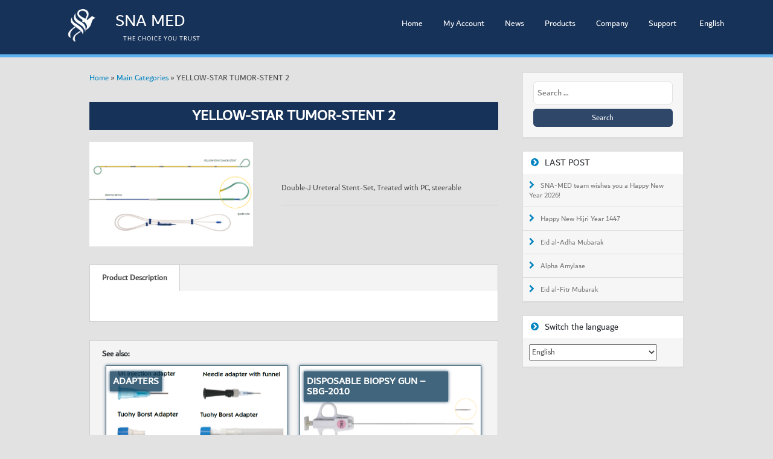

--- FILE ---
content_type: text/html; charset=UTF-8
request_url: https://sna-med.net/en/products/yellow-star-tumor-stent-2/
body_size: 10944
content:
<!DOCTYPE html>
<html lang="en-US">
<head>
	<meta charset="UTF-8">
	<meta http-equiv="X-UA-Compatible" content="IE=edge,chrome=1">
	<meta name="viewport" content="width=device-width">
	<link rel="profile" href="https://gmpg.org/xfn/11">
	<link rel="pingback" href="https://sna-med.net/xmlrpc.php">
    
    
    <script type="text/javascript" src="https://sna-med.net/wp-content/themes/mediaphase-lite/js/modernizr.js"></script>
    <script type="text/javascript" src="https://sna-med.net/wp-content/themes/mediaphase-lite/js/jquery-2.1.1.js"></script>
    <script type="text/javascript" src="https://sna-med.net/wp-content/themes/mediaphase-lite/js/main.js"></script>
    <script type="text/javascript" src="https://sna-med.net/wp-content/themes/mediaphase-lite/js/vertical-timeline.js"></script> 
    
    <link rel="stylesheet" href="https://sna-med.net/wp-content/themes/mediaphase-lite/css/reset.css"> <!-- CSS reset -->
	<link rel="stylesheet" href="https://sna-med.net/wp-content/themes/mediaphase-lite/css/style.css"> <!-- Resource style -->
  
	<meta name='robots' content='index, follow, max-image-preview:large, max-snippet:-1, max-video-preview:-1' />

	<!-- This site is optimized with the Yoast SEO plugin v26.8 - https://yoast.com/product/yoast-seo-wordpress/ -->
	<title>YELLOW-STAR TUMOR-STENT 2 - SNA-MED</title>
	<link rel="canonical" href="https://sna-med.net/en/products/yellow-star-tumor-stent-2/" />
	<meta property="og:locale" content="en_US" />
	<meta property="og:type" content="article" />
	<meta property="og:title" content="YELLOW-STAR TUMOR-STENT 2 - SNA-MED" />
	<meta property="og:description" content="Double-J Ureteral Stent-Set, Treated with PC, steerable" />
	<meta property="og:url" content="https://sna-med.net/en/products/yellow-star-tumor-stent-2/" />
	<meta property="og:site_name" content="SNA-MED" />
	<meta property="article:publisher" content="https://www.facebook.com/SnaMedicalSupplies" />
	<meta property="og:image" content="https://sna-med.net/wp-content/uploads/2017/11/YELLOW-STAR-TUMOR-STENT-2.png" />
	<meta property="og:image:width" content="600" />
	<meta property="og:image:height" content="384" />
	<meta property="og:image:type" content="image/png" />
	<meta name="twitter:card" content="summary_large_image" />
	<meta name="twitter:site" content="@snamed1994" />
	<script type="application/ld+json" class="yoast-schema-graph">{"@context":"https://schema.org","@graph":[{"@type":"WebPage","@id":"https://sna-med.net/en/products/yellow-star-tumor-stent-2/","url":"https://sna-med.net/en/products/yellow-star-tumor-stent-2/","name":"YELLOW-STAR TUMOR-STENT 2 - SNA-MED","isPartOf":{"@id":"https://sna-med.net/en/#website"},"primaryImageOfPage":{"@id":"https://sna-med.net/en/products/yellow-star-tumor-stent-2/#primaryimage"},"image":{"@id":"https://sna-med.net/en/products/yellow-star-tumor-stent-2/#primaryimage"},"thumbnailUrl":"https://sna-med.net/wp-content/uploads/2017/11/YELLOW-STAR-TUMOR-STENT-2.png","datePublished":"2017-11-12T12:18:34+00:00","breadcrumb":{"@id":"https://sna-med.net/en/products/yellow-star-tumor-stent-2/#breadcrumb"},"inLanguage":"en-US","potentialAction":[{"@type":"ReadAction","target":["https://sna-med.net/en/products/yellow-star-tumor-stent-2/"]}]},{"@type":"ImageObject","inLanguage":"en-US","@id":"https://sna-med.net/en/products/yellow-star-tumor-stent-2/#primaryimage","url":"https://sna-med.net/wp-content/uploads/2017/11/YELLOW-STAR-TUMOR-STENT-2.png","contentUrl":"https://sna-med.net/wp-content/uploads/2017/11/YELLOW-STAR-TUMOR-STENT-2.png","width":600,"height":384},{"@type":"BreadcrumbList","@id":"https://sna-med.net/en/products/yellow-star-tumor-stent-2/#breadcrumb","itemListElement":[{"@type":"ListItem","position":1,"name":"الصّفحة الرّئيسيّة","item":"https://sna-med.net/en/"},{"@type":"ListItem","position":2,"name":"Products","item":"https://sna-med.net/en/products/"},{"@type":"ListItem","position":3,"name":"YELLOW-STAR TUMOR-STENT 2"}]},{"@type":"WebSite","@id":"https://sna-med.net/en/#website","url":"https://sna-med.net/en/","name":"SNA-MED","description":"SNA Medical Supplies","potentialAction":[{"@type":"SearchAction","target":{"@type":"EntryPoint","urlTemplate":"https://sna-med.net/en/?s={search_term_string}"},"query-input":{"@type":"PropertyValueSpecification","valueRequired":true,"valueName":"search_term_string"}}],"inLanguage":"en-US"}]}</script>
	<!-- / Yoast SEO plugin. -->


<link rel='dns-prefetch' href='//fonts.googleapis.com' />
<link rel="alternate" type="application/rss+xml" title="SNA-MED &raquo; Feed" href="https://sna-med.net/en/feed/" />
<link rel="alternate" type="application/rss+xml" title="SNA-MED &raquo; Comments Feed" href="https://sna-med.net/en/comments/feed/" />
<link rel="alternate" title="oEmbed (JSON)" type="application/json+oembed" href="https://sna-med.net/wp-json/oembed/1.0/embed?url=https%3A%2F%2Fsna-med.net%2Fen%2Fproducts%2Fyellow-star-tumor-stent-2%2F&#038;lang=en" />
<link rel="alternate" title="oEmbed (XML)" type="text/xml+oembed" href="https://sna-med.net/wp-json/oembed/1.0/embed?url=https%3A%2F%2Fsna-med.net%2Fen%2Fproducts%2Fyellow-star-tumor-stent-2%2F&#038;format=xml&#038;lang=en" />
<style id='wp-img-auto-sizes-contain-inline-css' type='text/css'>
img:is([sizes=auto i],[sizes^="auto," i]){contain-intrinsic-size:3000px 1500px}
/*# sourceURL=wp-img-auto-sizes-contain-inline-css */
</style>
<link rel='stylesheet' id='dashicons-css' href='https://sna-med.net/wp-includes/css/dashicons.min.css?ver=6.9' type='text/css' media='all' />
<link rel='stylesheet' id='al_product_styles-css' href='https://sna-med.net/wp-content/plugins/ecommerce-product-catalog/css/al_product.min.css?timestamp=1769090280&#038;ver=6.9' type='text/css' media='all' />
<style id='wp-emoji-styles-inline-css' type='text/css'>

	img.wp-smiley, img.emoji {
		display: inline !important;
		border: none !important;
		box-shadow: none !important;
		height: 1em !important;
		width: 1em !important;
		margin: 0 0.07em !important;
		vertical-align: -0.1em !important;
		background: none !important;
		padding: 0 !important;
	}
/*# sourceURL=wp-emoji-styles-inline-css */
</style>
<link rel='stylesheet' id='wp-block-library-css' href='https://sna-med.net/wp-includes/css/dist/block-library/style.min.css?ver=6.9' type='text/css' media='all' />
<style id='global-styles-inline-css' type='text/css'>
:root{--wp--preset--aspect-ratio--square: 1;--wp--preset--aspect-ratio--4-3: 4/3;--wp--preset--aspect-ratio--3-4: 3/4;--wp--preset--aspect-ratio--3-2: 3/2;--wp--preset--aspect-ratio--2-3: 2/3;--wp--preset--aspect-ratio--16-9: 16/9;--wp--preset--aspect-ratio--9-16: 9/16;--wp--preset--color--black: #000000;--wp--preset--color--cyan-bluish-gray: #abb8c3;--wp--preset--color--white: #ffffff;--wp--preset--color--pale-pink: #f78da7;--wp--preset--color--vivid-red: #cf2e2e;--wp--preset--color--luminous-vivid-orange: #ff6900;--wp--preset--color--luminous-vivid-amber: #fcb900;--wp--preset--color--light-green-cyan: #7bdcb5;--wp--preset--color--vivid-green-cyan: #00d084;--wp--preset--color--pale-cyan-blue: #8ed1fc;--wp--preset--color--vivid-cyan-blue: #0693e3;--wp--preset--color--vivid-purple: #9b51e0;--wp--preset--gradient--vivid-cyan-blue-to-vivid-purple: linear-gradient(135deg,rgb(6,147,227) 0%,rgb(155,81,224) 100%);--wp--preset--gradient--light-green-cyan-to-vivid-green-cyan: linear-gradient(135deg,rgb(122,220,180) 0%,rgb(0,208,130) 100%);--wp--preset--gradient--luminous-vivid-amber-to-luminous-vivid-orange: linear-gradient(135deg,rgb(252,185,0) 0%,rgb(255,105,0) 100%);--wp--preset--gradient--luminous-vivid-orange-to-vivid-red: linear-gradient(135deg,rgb(255,105,0) 0%,rgb(207,46,46) 100%);--wp--preset--gradient--very-light-gray-to-cyan-bluish-gray: linear-gradient(135deg,rgb(238,238,238) 0%,rgb(169,184,195) 100%);--wp--preset--gradient--cool-to-warm-spectrum: linear-gradient(135deg,rgb(74,234,220) 0%,rgb(151,120,209) 20%,rgb(207,42,186) 40%,rgb(238,44,130) 60%,rgb(251,105,98) 80%,rgb(254,248,76) 100%);--wp--preset--gradient--blush-light-purple: linear-gradient(135deg,rgb(255,206,236) 0%,rgb(152,150,240) 100%);--wp--preset--gradient--blush-bordeaux: linear-gradient(135deg,rgb(254,205,165) 0%,rgb(254,45,45) 50%,rgb(107,0,62) 100%);--wp--preset--gradient--luminous-dusk: linear-gradient(135deg,rgb(255,203,112) 0%,rgb(199,81,192) 50%,rgb(65,88,208) 100%);--wp--preset--gradient--pale-ocean: linear-gradient(135deg,rgb(255,245,203) 0%,rgb(182,227,212) 50%,rgb(51,167,181) 100%);--wp--preset--gradient--electric-grass: linear-gradient(135deg,rgb(202,248,128) 0%,rgb(113,206,126) 100%);--wp--preset--gradient--midnight: linear-gradient(135deg,rgb(2,3,129) 0%,rgb(40,116,252) 100%);--wp--preset--font-size--small: 13px;--wp--preset--font-size--medium: 20px;--wp--preset--font-size--large: 36px;--wp--preset--font-size--x-large: 42px;--wp--preset--spacing--20: 0.44rem;--wp--preset--spacing--30: 0.67rem;--wp--preset--spacing--40: 1rem;--wp--preset--spacing--50: 1.5rem;--wp--preset--spacing--60: 2.25rem;--wp--preset--spacing--70: 3.38rem;--wp--preset--spacing--80: 5.06rem;--wp--preset--shadow--natural: 6px 6px 9px rgba(0, 0, 0, 0.2);--wp--preset--shadow--deep: 12px 12px 50px rgba(0, 0, 0, 0.4);--wp--preset--shadow--sharp: 6px 6px 0px rgba(0, 0, 0, 0.2);--wp--preset--shadow--outlined: 6px 6px 0px -3px rgb(255, 255, 255), 6px 6px rgb(0, 0, 0);--wp--preset--shadow--crisp: 6px 6px 0px rgb(0, 0, 0);}:where(.is-layout-flex){gap: 0.5em;}:where(.is-layout-grid){gap: 0.5em;}body .is-layout-flex{display: flex;}.is-layout-flex{flex-wrap: wrap;align-items: center;}.is-layout-flex > :is(*, div){margin: 0;}body .is-layout-grid{display: grid;}.is-layout-grid > :is(*, div){margin: 0;}:where(.wp-block-columns.is-layout-flex){gap: 2em;}:where(.wp-block-columns.is-layout-grid){gap: 2em;}:where(.wp-block-post-template.is-layout-flex){gap: 1.25em;}:where(.wp-block-post-template.is-layout-grid){gap: 1.25em;}.has-black-color{color: var(--wp--preset--color--black) !important;}.has-cyan-bluish-gray-color{color: var(--wp--preset--color--cyan-bluish-gray) !important;}.has-white-color{color: var(--wp--preset--color--white) !important;}.has-pale-pink-color{color: var(--wp--preset--color--pale-pink) !important;}.has-vivid-red-color{color: var(--wp--preset--color--vivid-red) !important;}.has-luminous-vivid-orange-color{color: var(--wp--preset--color--luminous-vivid-orange) !important;}.has-luminous-vivid-amber-color{color: var(--wp--preset--color--luminous-vivid-amber) !important;}.has-light-green-cyan-color{color: var(--wp--preset--color--light-green-cyan) !important;}.has-vivid-green-cyan-color{color: var(--wp--preset--color--vivid-green-cyan) !important;}.has-pale-cyan-blue-color{color: var(--wp--preset--color--pale-cyan-blue) !important;}.has-vivid-cyan-blue-color{color: var(--wp--preset--color--vivid-cyan-blue) !important;}.has-vivid-purple-color{color: var(--wp--preset--color--vivid-purple) !important;}.has-black-background-color{background-color: var(--wp--preset--color--black) !important;}.has-cyan-bluish-gray-background-color{background-color: var(--wp--preset--color--cyan-bluish-gray) !important;}.has-white-background-color{background-color: var(--wp--preset--color--white) !important;}.has-pale-pink-background-color{background-color: var(--wp--preset--color--pale-pink) !important;}.has-vivid-red-background-color{background-color: var(--wp--preset--color--vivid-red) !important;}.has-luminous-vivid-orange-background-color{background-color: var(--wp--preset--color--luminous-vivid-orange) !important;}.has-luminous-vivid-amber-background-color{background-color: var(--wp--preset--color--luminous-vivid-amber) !important;}.has-light-green-cyan-background-color{background-color: var(--wp--preset--color--light-green-cyan) !important;}.has-vivid-green-cyan-background-color{background-color: var(--wp--preset--color--vivid-green-cyan) !important;}.has-pale-cyan-blue-background-color{background-color: var(--wp--preset--color--pale-cyan-blue) !important;}.has-vivid-cyan-blue-background-color{background-color: var(--wp--preset--color--vivid-cyan-blue) !important;}.has-vivid-purple-background-color{background-color: var(--wp--preset--color--vivid-purple) !important;}.has-black-border-color{border-color: var(--wp--preset--color--black) !important;}.has-cyan-bluish-gray-border-color{border-color: var(--wp--preset--color--cyan-bluish-gray) !important;}.has-white-border-color{border-color: var(--wp--preset--color--white) !important;}.has-pale-pink-border-color{border-color: var(--wp--preset--color--pale-pink) !important;}.has-vivid-red-border-color{border-color: var(--wp--preset--color--vivid-red) !important;}.has-luminous-vivid-orange-border-color{border-color: var(--wp--preset--color--luminous-vivid-orange) !important;}.has-luminous-vivid-amber-border-color{border-color: var(--wp--preset--color--luminous-vivid-amber) !important;}.has-light-green-cyan-border-color{border-color: var(--wp--preset--color--light-green-cyan) !important;}.has-vivid-green-cyan-border-color{border-color: var(--wp--preset--color--vivid-green-cyan) !important;}.has-pale-cyan-blue-border-color{border-color: var(--wp--preset--color--pale-cyan-blue) !important;}.has-vivid-cyan-blue-border-color{border-color: var(--wp--preset--color--vivid-cyan-blue) !important;}.has-vivid-purple-border-color{border-color: var(--wp--preset--color--vivid-purple) !important;}.has-vivid-cyan-blue-to-vivid-purple-gradient-background{background: var(--wp--preset--gradient--vivid-cyan-blue-to-vivid-purple) !important;}.has-light-green-cyan-to-vivid-green-cyan-gradient-background{background: var(--wp--preset--gradient--light-green-cyan-to-vivid-green-cyan) !important;}.has-luminous-vivid-amber-to-luminous-vivid-orange-gradient-background{background: var(--wp--preset--gradient--luminous-vivid-amber-to-luminous-vivid-orange) !important;}.has-luminous-vivid-orange-to-vivid-red-gradient-background{background: var(--wp--preset--gradient--luminous-vivid-orange-to-vivid-red) !important;}.has-very-light-gray-to-cyan-bluish-gray-gradient-background{background: var(--wp--preset--gradient--very-light-gray-to-cyan-bluish-gray) !important;}.has-cool-to-warm-spectrum-gradient-background{background: var(--wp--preset--gradient--cool-to-warm-spectrum) !important;}.has-blush-light-purple-gradient-background{background: var(--wp--preset--gradient--blush-light-purple) !important;}.has-blush-bordeaux-gradient-background{background: var(--wp--preset--gradient--blush-bordeaux) !important;}.has-luminous-dusk-gradient-background{background: var(--wp--preset--gradient--luminous-dusk) !important;}.has-pale-ocean-gradient-background{background: var(--wp--preset--gradient--pale-ocean) !important;}.has-electric-grass-gradient-background{background: var(--wp--preset--gradient--electric-grass) !important;}.has-midnight-gradient-background{background: var(--wp--preset--gradient--midnight) !important;}.has-small-font-size{font-size: var(--wp--preset--font-size--small) !important;}.has-medium-font-size{font-size: var(--wp--preset--font-size--medium) !important;}.has-large-font-size{font-size: var(--wp--preset--font-size--large) !important;}.has-x-large-font-size{font-size: var(--wp--preset--font-size--x-large) !important;}
/*# sourceURL=global-styles-inline-css */
</style>

<style id='classic-theme-styles-inline-css' type='text/css'>
/*! This file is auto-generated */
.wp-block-button__link{color:#fff;background-color:#32373c;border-radius:9999px;box-shadow:none;text-decoration:none;padding:calc(.667em + 2px) calc(1.333em + 2px);font-size:1.125em}.wp-block-file__button{background:#32373c;color:#fff;text-decoration:none}
/*# sourceURL=/wp-includes/css/classic-themes.min.css */
</style>
<link rel='stylesheet' id='ic_blocks-css' href='https://sna-med.net/wp-content/plugins/ecommerce-product-catalog/includes/blocks/ic-blocks.min.css?timestamp=1769090280&#038;ver=6.9' type='text/css' media='all' />
<link rel='stylesheet' id='contact-form-7-css' href='https://sna-med.net/wp-content/plugins/contact-form-7/includes/css/styles.css?ver=6.1.4' type='text/css' media='all' />
<link rel='stylesheet' id='ssb-front-css-css' href='https://sna-med.net/wp-content/plugins/simple-social-buttons/assets/css/front.css?ver=6.2.0' type='text/css' media='all' />
<link rel='stylesheet' id='sticky-buttons-css' href='https://sna-med.net/wp-content/plugins/sticky-buttons/public/assets/css/style.min.css?ver=4.3.2' type='text/css' media='all' />
<link rel='stylesheet' id='sticky-buttons-fontawesome-css' href='https://sna-med.net/wp-content/plugins/sticky-buttons/vendors/fontawesome/css/all.css?ver=7.1' type='text/css' media='all' />
<link rel='stylesheet' id='hide-admin-bar-based-on-user-roles-css' href='https://sna-med.net/wp-content/plugins/hide-admin-bar-based-on-user-roles/public/css/hide-admin-bar-based-on-user-roles-public.css?ver=7.0.2' type='text/css' media='all' />
<link rel='stylesheet' id='mediaphase-bootstrap-css' href='https://sna-med.net/wp-content/themes/mediaphase-lite/css/bootstrap.min.css?ver=6.9' type='text/css' media='all' />
<link rel='stylesheet' id='mediaphase-style-css' href='https://sna-med.net/wp-content/themes/mediaphase-lite/style.css?ver=6.9' type='text/css' media='all' />
<link rel='stylesheet' id='mediaphase-font-awesome-css' href='https://sna-med.net/wp-content/themes/mediaphase-lite/inc/css/font-awesome-4.3.0.min.css?ver=6.9' type='text/css' media='all' />
<link rel='stylesheet' id='mediaphase-fonts-css' href='//fonts.googleapis.com/css?family=Roboto%3A300%2C400%2C700%2C300italic%2C400italic%2C700italic&#038;subset=latin%2Clatin-ext' type='text/css' media='all' />
<link rel='stylesheet' id='colorbox-css' href='https://sna-med.net/wp-content/plugins/ecommerce-product-catalog/js/colorbox/colorbox.css?timestamp=1769090280&#038;ver=6.9' type='text/css' media='all' />
<link rel='stylesheet' id='video-js-css' href='https://sna-med.net/wp-content/plugins/video-embed-thumbnail-generator/video-js/video-js.min.css?ver=7.11.4' type='text/css' media='all' />
<link rel='stylesheet' id='video-js-kg-skin-css' href='https://sna-med.net/wp-content/plugins/video-embed-thumbnail-generator/video-js/kg-video-js-skin.css?ver=4.10.5' type='text/css' media='all' />
<link rel='stylesheet' id='kgvid_video_styles-css' href='https://sna-med.net/wp-content/plugins/video-embed-thumbnail-generator/src/public/css/videopack-styles.css?ver=4.10.5' type='text/css' media='all' />
<script type="text/javascript" src="https://sna-med.net/wp-includes/js/jquery/jquery.min.js?ver=3.7.1" id="jquery-core-js"></script>
<script type="text/javascript" src="https://sna-med.net/wp-includes/js/jquery/jquery-migrate.min.js?ver=3.4.1" id="jquery-migrate-js"></script>
<script type="text/javascript" src="https://sna-med.net/wp-content/plugins/ecommerce-product-catalog/js/magnifier/magnifier.min.js?timestamp=1769090280&amp;ver=1" id="ic_magnifier-js"></script>
<script type="text/javascript" src="https://sna-med.net/wp-content/plugins/hide-admin-bar-based-on-user-roles/public/js/hide-admin-bar-based-on-user-roles-public.js?ver=7.0.2" id="hide-admin-bar-based-on-user-roles-js"></script>
<link rel="https://api.w.org/" href="https://sna-med.net/wp-json/" /><link rel="alternate" title="JSON" type="application/json" href="https://sna-med.net/wp-json/wp/v2/al_product/2051" /><link rel="EditURI" type="application/rsd+xml" title="RSD" href="https://sna-med.net/xmlrpc.php?rsd" />
<meta name="generator" content="WordPress 6.9" />
<link rel='shortlink' href='https://sna-med.net/?p=2051' />

<!-- Open Graph Meta Tags generated by Simple Social Buttons 6.2.0 -->
<meta property="og:title" content="YELLOW-STAR TUMOR-STENT 2 - SNA-MED" />
<meta property="og:type" content="website" />
<meta property="og:description" content="Double-J Ureteral Stent-Set, Treated with PC, steerable" />
<meta property="og:url" content="https://sna-med.net/en/products/yellow-star-tumor-stent-2/" />
<meta property="og:site_name" content="SNA-MED" />
<meta property="og:image" content="https://sna-med.net/wp-content/uploads/2017/11/YELLOW-STAR-TUMOR-STENT-2.png" />
<meta name="twitter:card" content="summary_large_image" />
<meta name="twitter:description" content="Double-J Ureteral Stent-Set, Treated with PC, steerable" />
<meta name="twitter:title" content="YELLOW-STAR TUMOR-STENT 2 - SNA-MED" />
<meta property="twitter:image" content="https://sna-med.net/wp-content/uploads/2017/11/YELLOW-STAR-TUMOR-STENT-2.png" />
<style>.topribbon { background-image: url(https://localhost/snamed/wp-content/themes/mediaphase-lite/img/ribbon1.png)}.midribbon { background-image: url(https://localhost/snamed/wp-content/themes/mediaphase-lite/img/ribbon2.png)}.botribbon { background-image: url(https://localhost/snamed/wp-content/themes/mediaphase-lite/img/ribbon3.png)}#hero { background-image: url(https://localhost/snamed/wp-content/themes/mediaphase-lite/img/hero.jpg)}</style><link rel="preconnect" href="//code.tidio.co"><link rel="icon" href="https://sna-med.net/wp-content/uploads/2016/12/cropped-logo-32x32.png" sizes="32x32" />
<link rel="icon" href="https://sna-med.net/wp-content/uploads/2016/12/cropped-logo-192x192.png" sizes="192x192" />
<link rel="apple-touch-icon" href="https://sna-med.net/wp-content/uploads/2016/12/cropped-logo-180x180.png" />
<meta name="msapplication-TileImage" content="https://sna-med.net/wp-content/uploads/2016/12/cropped-logo-270x270.png" />

</head>
<body class="wp-singular al_product-template-default single single-al_product postid-2051 wp-theme-mediaphase-lite user-registration-page ur-settings-sidebar-show fullwidth ecommerce-product-catalog type-page page page-template-default single-product-page product-category-18 parent-product-category-58 product-category-58">
<div class="containe">

	<div id="header" class="clearfix">
		<div class="wrap">
			<div id="site-branding">
				<div class="site-title">
					<a href="https://sna-med.net/en" rel="home">
<img src="https://www.sna-med.net/wp-content/uploads/logo white.png">
 
					</a>
				</div>
                <a href="https://sna-med.net/en" rel="home">
                    <div class="site-description">SNA MED<br><p id="pslogen">The Choice You Trust</p></div></a>
				<div id="cssmenu">
				<div class="menu-en-header-container"><ul id="menu-en-header" class="menu"><li id="menu-item-1818" class="menu-item menu-item-type-post_type menu-item-object-page menu-item-home menu-item-1818"><a href="https://sna-med.net/en/">Home</a></li>
<li id="menu-item-2880" class="menu-item menu-item-type-post_type menu-item-object-page menu-item-has-children menu-item-2880"><a href="https://sna-med.net/en/my-account/">My Account</a>
<ul class="sub-menu">
	<li id="menu-item-2895" class="menu-item menu-item-type-post_type menu-item-object-page menu-item-2895"><a href="https://sna-med.net/en/register/">Register a New Account</a></li>
	<li id="menu-item-2894" class="menu-item menu-item-type-post_type menu-item-object-page menu-item-2894"><a href="https://sna-med.net/en/login/">Log In</a></li>
	<li id="menu-item-2892" class="menu-item menu-item-type-custom menu-item-object-custom menu-item-2892"><a href="https://sna-med.net/en/my-account/lost-password/">I Lost My Password</a></li>
</ul>
</li>
<li id="menu-item-1981" class="menu-item menu-item-type-taxonomy menu-item-object-category menu-item-has-children menu-item-1981"><a href="https://sna-med.net/en/category/news/">News</a>
<ul class="sub-menu">
	<li id="menu-item-629" class="menu-item menu-item-type-taxonomy menu-item-object-category menu-item-629"><a href="https://sna-med.net/en/category/news/company-news/">Company News</a></li>
	<li id="menu-item-532" class="menu-item menu-item-type-taxonomy menu-item-object-category menu-item-has-children menu-item-532"><a href="https://sna-med.net/en/category/news/events/">Events</a>
	<ul class="sub-menu">
		<li id="menu-item-631" class="menu-item menu-item-type-taxonomy menu-item-object-category menu-item-has-children menu-item-631"><a href="https://sna-med.net/en/category/news/events/medical/">Medical</a>
		<ul class="sub-menu">
			<li id="menu-item-3181" class="menu-item menu-item-type-taxonomy menu-item-object-category menu-item-has-children menu-item-3181"><a href="https://sna-med.net/en/category/news/events/medical/webinars/">Webinars</a>
			<ul class="sub-menu">
				<li id="menu-item-3377" class="menu-item menu-item-type-taxonomy menu-item-object-category menu-item-3377"><a href="https://sna-med.net/en/category/news/events/medical/webinars/dynamesh/">DynaMesh</a></li>
				<li id="menu-item-3378" class="menu-item menu-item-type-taxonomy menu-item-object-category menu-item-3378"><a href="https://sna-med.net/en/category/news/events/medical/webinars/itrue/">i-True</a></li>
			</ul>
</li>
		</ul>
</li>
		<li id="menu-item-632" class="menu-item menu-item-type-taxonomy menu-item-object-category menu-item-632"><a href="https://sna-med.net/en/category/news/events/social/">Social</a></li>
		<li id="menu-item-633" class="menu-item menu-item-type-taxonomy menu-item-object-category menu-item-633"><a href="https://sna-med.net/en/category/news/events/training-programs/">Training Programs</a></li>
	</ul>
</li>
	<li id="menu-item-531" class="menu-item menu-item-type-taxonomy menu-item-object-category menu-item-has-children menu-item-531"><a href="https://sna-med.net/en/category/studies/">Studies</a>
	<ul class="sub-menu">
		<li id="menu-item-627" class="menu-item menu-item-type-taxonomy menu-item-object-category menu-item-627"><a href="https://sna-med.net/en/category/studies/clinical-studies/">Clinical Studies</a></li>
		<li id="menu-item-626" class="menu-item menu-item-type-taxonomy menu-item-object-category menu-item-626"><a href="https://sna-med.net/en/category/studies/case-studies/">Case Studies</a></li>
		<li id="menu-item-628" class="menu-item menu-item-type-taxonomy menu-item-object-category menu-item-628"><a href="https://sna-med.net/en/category/studies/product-studies/">Product Studies</a></li>
	</ul>
</li>
</ul>
</li>
<li id="menu-item-533" class="menu-item menu-item-type-taxonomy menu-item-object-al_product-cat current-al_product-ancestor current-menu-parent current-custom-parent menu-item-has-children menu-item-533"><a href="https://sna-med.net/en/products-category/products/">Products</a>
<ul class="sub-menu">
	<li id="menu-item-1964" class="menu-item menu-item-type-taxonomy menu-item-object-al_product-cat menu-item-1964"><a href="https://sna-med.net/en/products-category/products/dermatology/">Dermatology</a></li>
	<li id="menu-item-545" class="menu-item menu-item-type-taxonomy menu-item-object-al_product-cat menu-item-has-children menu-item-545"><a href="https://sna-med.net/en/products-category/products/gastroenterology/">Gastroenterology</a>
	<ul class="sub-menu">
		<li id="menu-item-1967" class="menu-item menu-item-type-taxonomy menu-item-object-al_product-cat menu-item-has-children menu-item-1967"><a href="https://sna-med.net/en/products-category/products/gastroenterology/liverbiopsy/">Liver Biopsy</a>
		<ul class="sub-menu">
			<li id="menu-item-548" class="menu-item menu-item-type-taxonomy menu-item-object-al_product-cat menu-item-548"><a href="https://sna-med.net/en/products-category/products/gastroenterology/liverbiopsy/medax-gastroenterology-liver-biopsy/">Medax</a></li>
		</ul>
</li>
	</ul>
</li>
	<li id="menu-item-550" class="menu-item menu-item-type-taxonomy menu-item-object-al_product-cat menu-item-has-children menu-item-550"><a href="https://sna-med.net/en/products-category/products/general-surgery/">General Surgery</a>
	<ul class="sub-menu">
		<li id="menu-item-552" class="menu-item menu-item-type-taxonomy menu-item-object-al_product-cat menu-item-552"><a href="https://sna-med.net/en/products-category/products/general-surgery/medax-general-surgery/">Medax</a></li>
	</ul>
</li>
	<li id="menu-item-553" class="menu-item menu-item-type-taxonomy menu-item-object-al_product-cat menu-item-has-children menu-item-553"><a href="https://sna-med.net/en/products-category/products/gynecology/">Gynecology</a>
	<ul class="sub-menu">
		<li id="menu-item-1969" class="menu-item menu-item-type-taxonomy menu-item-object-al_product-cat menu-item-has-children menu-item-1969"><a href="https://sna-med.net/en/products-category/products/gynecology/breast-care/">Breast Care</a>
		<ul class="sub-menu">
			<li id="menu-item-555" class="menu-item menu-item-type-taxonomy menu-item-object-al_product-cat menu-item-555"><a href="https://sna-med.net/en/products-category/products/gynecology/breast-care/bio-science-gynecology-breast-care/">Bio-Science</a></li>
			<li id="menu-item-556" class="menu-item menu-item-type-taxonomy menu-item-object-al_product-cat menu-item-556"><a href="https://sna-med.net/en/products-category/products/gynecology/breast-care/medax-gynecology-breast-care/">Medax</a></li>
		</ul>
</li>
		<li id="menu-item-1970" class="menu-item menu-item-type-taxonomy menu-item-object-al_product-cat menu-item-has-children menu-item-1970"><a href="https://sna-med.net/en/products-category/products/gynecology/pre-natal-diagnostic/">Pre-Natal Diagnostic</a>
		<ul class="sub-menu">
			<li id="menu-item-1972" class="menu-item menu-item-type-taxonomy menu-item-object-al_product-cat menu-item-1972"><a href="https://sna-med.net/en/products-category/products/gynecology/pre-natal-diagnostic/bio-science-gynecology-pre-natal-diagnostic/">Bio-SCIENCE</a></li>
			<li id="menu-item-1973" class="menu-item menu-item-type-taxonomy menu-item-object-al_product-cat menu-item-1973"><a href="https://sna-med.net/en/products-category/products/gynecology/pre-natal-diagnostic/medax-gynecology-pre-natal-diagnostic/">Medax</a></li>
		</ul>
</li>
	</ul>
</li>
	<li id="menu-item-557" class="menu-item menu-item-type-taxonomy menu-item-object-al_product-cat menu-item-has-children menu-item-557"><a href="https://sna-med.net/en/products-category/products/hematology-and-clinical-oncology/">Hematology and Clinical Oncology</a>
	<ul class="sub-menu">
		<li id="menu-item-558" class="menu-item menu-item-type-taxonomy menu-item-object-al_product-cat menu-item-558"><a href="https://sna-med.net/en/products-category/products/hematology-and-clinical-oncology/medax-hematology-and-clinical-oncology/">Medax</a></li>
	</ul>
</li>
	<li id="menu-item-1978" class="menu-item menu-item-type-taxonomy menu-item-object-al_product-cat menu-item-1978"><a href="https://sna-med.net/en/products-category/laboratory-equipment/">Laboratory Equipment</a></li>
	<li id="menu-item-559" class="menu-item menu-item-type-taxonomy menu-item-object-al_product-cat menu-item-has-children menu-item-559"><a href="https://sna-med.net/en/products-category/products/medical-imaging-and-diagnostic-radiology/">Medical Imaging and Diagnostic Radiology</a>
	<ul class="sub-menu">
		<li id="menu-item-1974" class="menu-item menu-item-type-taxonomy menu-item-object-al_product-cat menu-item-has-children menu-item-1974"><a href="https://sna-med.net/en/products-category/products/medical-imaging-and-diagnostic-radiology/interventional-radiology/">Interventional Radiology</a>
		<ul class="sub-menu">
			<li id="menu-item-560" class="menu-item menu-item-type-taxonomy menu-item-object-al_product-cat menu-item-560"><a href="https://sna-med.net/en/products-category/products/medical-imaging-and-diagnostic-radiology/interventional-radiology/medax-medical-imaging-and-diagnostic-radiology-interventional-radiology/">Medax</a></li>
		</ul>
</li>
		<li id="menu-item-1975" class="menu-item menu-item-type-taxonomy menu-item-object-al_product-cat menu-item-has-children menu-item-1975"><a href="https://sna-med.net/en/products-category/products/medical-imaging-and-diagnostic-radiology/mri/">MRI</a>
		<ul class="sub-menu">
			<li id="menu-item-1976" class="menu-item menu-item-type-taxonomy menu-item-object-al_product-cat menu-item-1976"><a href="https://sna-med.net/en/products-category/products/medical-imaging-and-diagnostic-radiology/mri/medax-medical-imaging-and-diagnostic-radiology-mri/">Medax</a></li>
		</ul>
</li>
	</ul>
</li>
	<li id="menu-item-1979" class="menu-item menu-item-type-taxonomy menu-item-object-al_product-cat menu-item-1979"><a href="https://sna-med.net/en/products-category/patient-care/">Patient Care</a></li>
	<li id="menu-item-562" class="menu-item menu-item-type-taxonomy menu-item-object-al_product-cat current-al_product-ancestor current-menu-parent current-custom-parent menu-item-has-children menu-item-562"><a href="https://sna-med.net/en/products-category/products/urology/">Urology</a>
	<ul class="sub-menu">
		<li id="menu-item-564" class="menu-item menu-item-type-taxonomy menu-item-object-al_product-cat menu-item-564"><a href="https://sna-med.net/en/products-category/products/urology/medax-urology/">Medax</a></li>
	</ul>
</li>
</ul>
</li>
<li id="menu-item-1819" class="menu-item menu-item-type-custom menu-item-object-custom menu-item-has-children menu-item-1819"><a href="https://www.sna-med.net/en/about-us/">Company</a>
<ul class="sub-menu">
	<li id="menu-item-903" class="menu-item menu-item-type-post_type menu-item-object-page menu-item-903"><a href="https://sna-med.net/en/about-us/">About</a></li>
	<li id="menu-item-1860" class="menu-item menu-item-type-custom menu-item-object-custom menu-item-1860"><a href="https://www.sna-med.net/en/our-activities/">Activities</a></li>
	<li id="menu-item-728" class="menu-item menu-item-type-taxonomy menu-item-object-category menu-item-728"><a href="https://sna-med.net/en/category/quality-certificates/">Certificates</a></li>
	<li id="menu-item-2628" class="menu-item menu-item-type-post_type menu-item-object-page menu-item-2628"><a href="https://sna-med.net/en/jobs-commercial-correspondence/">Job Application Form (Commercial Correspondence)</a></li>
	<li id="menu-item-636" class="menu-item menu-item-type-post_type menu-item-object-page menu-item-636"><a href="https://sna-med.net/en/contact-us/">Contact</a></li>
</ul>
</li>
<li id="menu-item-535" class="menu-item menu-item-type-custom menu-item-object-custom menu-item-has-children menu-item-535"><a href="https://www.sna-med.net/en/customer-support/">Support</a>
<ul class="sub-menu">
	<li id="menu-item-901" class="menu-item menu-item-type-post_type menu-item-object-page menu-item-901"><a href="https://sna-med.net/en/customer-support/">Customer Support</a></li>
	<li id="menu-item-902" class="menu-item menu-item-type-post_type menu-item-object-page menu-item-902"><a href="https://sna-med.net/en/technical-support/">Technical Support</a></li>
</ul>
</li>
<li id="menu-item-1801" class="pll-parent-menu-item menu-item menu-item-type-custom menu-item-object-custom current-menu-parent menu-item-has-children menu-item-1801"><a href="#pll_switcher"><span style="margin-left:0.3em;">English</span></a>
<ul class="sub-menu">
	<li id="menu-item-1801-en" class="lang-item lang-item-10 lang-item-en current-lang lang-item-first menu-item menu-item-type-custom menu-item-object-custom menu-item-1801-en"><a href="https://sna-med.net/en/products/yellow-star-tumor-stent-2/" hreflang="en-US" lang="en-US"><span style="margin-left:0.3em;">English</span></a></li>
	<li id="menu-item-1801-ar" class="lang-item lang-item-13 lang-item-ar no-translation menu-item menu-item-type-custom menu-item-object-custom menu-item-1801-ar"><a href="https://sna-med.net/ar/" hreflang="ar" lang="ar"><span style="margin-left:0.3em;">العربية</span></a></li>
</ul>
</li>
</ul></div>				</div>
               
				<!-- End #CSSMenu -->
            			</div>
		</div>
	</div>
	<!-- End #header --><style>#container.content-area.product-catalog {width: 80%; margin: 0 auto; overflow: hidden; box-sizing: border-box; float: none;}.content-area.product-catalog #content {padding: 20px; box-sizing: border-box; float: none; }.content-area.product-catalog #catalog_sidebar {padding: 20px; box-sizing: border-box;}.content-area.product-catalog #content {width: 70%;float:left;}</style><div id="container" class="content-area container product-catalog">
		<div id="content" class="site-content" role="main">
		<div class="ic-catalog-container"><p id="breadcrumbs"><span><span class="breadcrumbs-home"><a href="https://sna-med.net"><span>Home</span></a></span> » <span class="breadcrumbs-product-archive"><a href="https://sna-med.net/en/products/"><span>Main Categories</span></a></span> » <span><span class="breadcrumb_last">YELLOW-STAR TUMOR-STENT 2</span></span></span></p>
    <article
            id="product_page" class="al_product type-page product-2051 boxed no-price post-2051 type-al_product status-publish has-post-thumbnail hentry al_product-cat-products al_product-cat-urology responsive ic-template-boxed">
		    <header class="entry-header product-page-header">
		
    <h1 class="entry-title product-name">YELLOW-STAR TUMOR-STENT 2</h1>

    </header>
	        <div class="entry-content product-entry entry">
			
    <div id="product_details_container">
        	<div class="entry-thumbnail product-image">
					<a class="a-product-image nofancybox nolightbox no-ajaxy" href="https://sna-med.net/wp-content/uploads/2017/11/YELLOW-STAR-TUMOR-STENT-2.png"><img width="600" height="384" src="https://sna-med.net/wp-content/uploads/2017/11/YELLOW-STAR-TUMOR-STENT-2.png" class="attachment-product-page-image size-product-page-image ic_magnifier wp-post-image" alt="" data-zoom-image="https://sna-med.net/wp-content/uploads/2017/11/YELLOW-STAR-TUMOR-STENT-2.png" loading="eager" decoding="async" fetchpriority="high" srcset="https://sna-med.net/wp-content/uploads/2017/11/YELLOW-STAR-TUMOR-STENT-2.png 600w, https://sna-med.net/wp-content/uploads/2017/11/YELLOW-STAR-TUMOR-STENT-2-300x192.png 300w, https://sna-med.net/wp-content/uploads/2017/11/YELLOW-STAR-TUMOR-STENT-2-250x160.png 250w" sizes="(max-width: 600px) 100vw, 600px" /></a>
				</div>
	        <div id="product_details" class="product-details ">
            
    <div class="shortdesc">
		<p>Double-J Ureteral Stent-Set, Treated with PC, steerable</p>
    </div>
	        </div>
            </div>
    <div id="after-product-details" class="after-product-details">
            <div id="product_description" class="product-description">
		            <h3 class="catalog-header">Product Description</h3>
			

    </div>
	    </div>
        <div class="after-product-description">
        <div class="related-products">
	        <h2 class="catalog-header">See also:</h2>
		<div class="product-list responsive default  per-row-2"  data-ic_ajax_query='{&quot;post_type&quot;:[&quot;al_product&quot;],&quot;post__in&quot;:[&quot;2449&quot;,&quot;2157&quot;],&quot;posts_per_page&quot;:100,&quot;archive_template&quot;:&quot;default&quot;}'>

    <div class="al_archive product-2449 modern-grid-element blue-box ic-design publish no-price">
		        <div class="pseudo"></div>
        <a href="https://sna-med.net/en/products/adapters/"><img width="600" height="384" src="https://sna-med.net/wp-content/uploads/2017/12/ADAPTERS.png" class="modern-grid-image" alt="ADAPTERS" decoding="async" srcset="https://sna-med.net/wp-content/uploads/2017/12/ADAPTERS.png 600w, https://sna-med.net/wp-content/uploads/2017/12/ADAPTERS-300x192.png 300w, https://sna-med.net/wp-content/uploads/2017/12/ADAPTERS-250x160.png 250w" sizes="(max-width: 600px) 100vw, 600px" />            <h3 class="product-name blue-box ic-design">ADAPTERS</h3>
			        </a>
		    </div>



    <div class="al_archive product-2157 modern-grid-element blue-box ic-design publish no-price">
		        <div class="pseudo"></div>
        <a href="https://sna-med.net/en/products/disposable-biopsy-gun-sbg-2010/"><img width="600" height="384" src="https://sna-med.net/wp-content/uploads/2017/11/DISPOSABLE-BIOPSY-GUN-SBG-2010.png" class="modern-grid-image" alt="DISPOSABLE BIOPSY GUN &#8211; SBG-2010" decoding="async" srcset="https://sna-med.net/wp-content/uploads/2017/11/DISPOSABLE-BIOPSY-GUN-SBG-2010.png 600w, https://sna-med.net/wp-content/uploads/2017/11/DISPOSABLE-BIOPSY-GUN-SBG-2010-300x192.png 300w, https://sna-med.net/wp-content/uploads/2017/11/DISPOSABLE-BIOPSY-GUN-SBG-2010-250x160.png 250w" sizes="(max-width: 600px) 100vw, 600px" />            <h3 class="product-name blue-box ic-design">DISPOSABLE BIOPSY GUN &#8211; SBG-2010</h3>
			        </a>
		    </div>

<div style="clear:both"></div></div></div><a class="back-to-products" href="https://sna-med.net/en/products/"><< Return to Products Page</a>    </div>

        </div>
		    </article>
</div>	</div><!-- #content -->
	<div id="catalog_sidebar" class="catalog_sidebar" role="complementary"><div class="sidebarwidget"><form role="search" method="get" class="search-form" action="https://sna-med.net/en/">
				<label>
					<span class="screen-reader-text">Search for:</span>
					<input type="search" class="search-field" placeholder="Search &hellip;" value="" name="s" />
				</label>
				<input type="submit" class="search-submit" value="Search" />
			</form></div>
		<div class="sidebarwidget">
		<h3 class="sidebartitle"><i class="fa fa-chevron-circle-right"></i>LAST POST</h3>
		<ul>
											<li>
					<a href="https://sna-med.net/en/news/events/social/sna-med-team-wishes-you-a-happy-new-year-2026/">SNA-MED team wishes you a Happy New Year 2026!</a>
									</li>
											<li>
					<a href="https://sna-med.net/en/news/events/social/happy-new-hijri-year-1447/">Happy New Hijri Year 1447</a>
									</li>
											<li>
					<a href="https://sna-med.net/en/news/events/social/eid-al-adha-mubarak-8/">Eid al-Adha Mubarak</a>
									</li>
											<li>
					<a href="https://sna-med.net/en/products-2/laboratory-materials/alpha-amylase/">Alpha Amylase</a>
									</li>
											<li>
					<a href="https://sna-med.net/en/news/events/social/eid-al-fitr-mubarak-8/">Eid al-Fitr Mubarak</a>
									</li>
					</ul>

		</div><div class="sidebarwidget"><h3 class="sidebartitle"><i class="fa fa-chevron-circle-right"></i>Switch the language</h3><label class="screen-reader-text" for="lang_choice_polylang-3">Switch the language</label><select name="lang_choice_polylang-3" id="lang_choice_polylang-3" class="pll-switcher-select">
	<option value="https://sna-med.net/en/products/yellow-star-tumor-stent-2/" lang="en-US" selected='selected' data-lang="{&quot;id&quot;:0,&quot;name&quot;:&quot;English&quot;,&quot;slug&quot;:&quot;en&quot;,&quot;dir&quot;:0}">English</option>
	<option value="https://sna-med.net/ar/" lang="ar" data-lang="{&quot;id&quot;:0,&quot;name&quot;:&quot;\u0627\u0644\u0639\u0631\u0628\u064a\u0629&quot;,&quot;slug&quot;:&quot;ar&quot;,&quot;dir&quot;:1}">العربية</option>

</select>
<script type="text/javascript">
					document.getElementById( "lang_choice_polylang-3" ).addEventListener( "change", function ( event ) { location.href = event.currentTarget.value; } )
				</script></div></div></div>


<div id="footer">
  <div class="row">
		<div class="col-md-12 col-sm-12">
     <a href="https://sna-med.net/en" rel="home">
          <img src="https://www.sna-med.net/wp-content/uploads/2016/12/logo-white.png" width=200px height=200px>
     </a>
    </div>
  </div>
<div class="search-form">
    	<div class="col-md-12 col-sm-12">
               <ul class="social-links">
                 <li class="facebook"><a href="https://facebook.com/SnaMedicalSupplies"><i class="fa fa-facebook"></i></a></li>
                 <li class="instagram"><a href="https://instagram.com/sna.med/"><i class="fa fa-instagram"></i></a></li>
                 <li class="linkedin"><a href="https://linkedin.com/company/sna-medical-supplies/"><i class="fa fa-linkedin"></i></a></li>
                 <li class="whatsapp"><a href="https://whatsapp.com/channel/0029VarruPyADTO5RTz4q53c"><i class="fa fa-whatsapp"></i></a></li>
                 <li class="telegram"><a href="https://t.me/sna_med"><i class="fa fa-telegram"></i></a></li>
               </ul>
      </div>
	</div>
</div>

<div id="bottom">
	<div class="wrap">
			<p class="bottomtext">
					 Copyright &copy; 2016-2026 <a href="https://www.sna-med.net">SNA-MED</a>
			</p> 
	</div>
	<!-- End #wrap -->
</div>

</div><!-- End .container -->

<script type="speculationrules">
{"prefetch":[{"source":"document","where":{"and":[{"href_matches":"/*"},{"not":{"href_matches":["/wp-*.php","/wp-admin/*","/wp-content/uploads/*","/wp-content/*","/wp-content/plugins/*","/wp-content/themes/mediaphase-lite/*","/*\\?(.+)"]}},{"not":{"selector_matches":"a[rel~=\"nofollow\"]"}},{"not":{"selector_matches":".no-prefetch, .no-prefetch a"}}]},"eagerness":"conservative"}]}
</script>
<ul dir="ltr" class="sticky-buttons notranslate -left-bottom -square -medium -shadow " id="sticky-buttons-1" style="--margin-block:5px;--gap:5px;" role="navigation" aria-label="Social Media"><li class='sb-item' style='--color:rgb(24,119,242);--bg:rgba(255,255,255,0.85);'><a href="https://www.facebook.com/SnaMedicalSupplies/" data-action="link" target="_self" class="sb-link"><span class="sb-icon"><span class="fab fa-facebook" aria-hidden="true"></span></span><span class="sb-label">Facebook</span></a></li><li class='sb-item' style='--color:rgb(225,48,108);--bg:rgba(255,255,255,0.85);'><a href="https://instagram.com/sna.med/" data-action="link" target="_self" class="sb-link"><span class="sb-icon"><span class="fab fa-instagram" aria-hidden="true"></span></span><span class="sb-label">Instagram</span></a></li><li class='sb-item' style='--color:rgb(0,119,181);--bg:rgba(255,255,255,0.85);'><a href="https://linkedin.com/company/sna-medical-supplies/" data-action="link" target="_self" class="sb-link"><span class="sb-icon"><span class="fab fa-linkedin" aria-hidden="true"></span></span><span class="sb-label">LinkedIn</span></a></li><li class='sb-item' style='--color:rgb(37,211,102);--bg:rgba(255,255,255,0.85);'><a href="https://whatsapp.com/channel/0029VarruPyADTO5RTz4q53c" data-action="link" target="_self" class="sb-link"><span class="sb-icon"><span class="fab fa-whatsapp" aria-hidden="true"></span></span><span class="sb-label">WhatsApp</span></a></li><li class='sb-item' style='--color:rgb(36,161,222);--bg:rgba(255,255,255,0.85);'><a href="https://t.me/sna_med" data-action="link" target="_self" class="sb-link"><span class="sb-icon"><span class="fab fa-telegram" aria-hidden="true"></span></span><span class="sb-label">Telegram</span></a></li></ul><ul dir="ltr" class="sticky-buttons notranslate -right-bottom -circle -medium -shadow " id="sticky-buttons-2" style="--margin-block:52px;--margin-inline:110px;" role="navigation" aria-label="WhatsApp Chat"><li class='sb-item' style='--color:rgba(255,255,255,0.85);--bg:rgb(37,211,102);'><a href="https://wa.me/+963954606042" data-action="link" target="_self" id="whatsapp_sticky_button" class="sb-link sticky_whatsapp_button"><span class="sb-icon"><span class="fab fa-whatsapp" aria-hidden="true"></span></span></a></li></ul>    <style>
        body.ic-disabled-body:before {
            background-image: url("/wp-includes/js/thickbox/loadingAnimation.gif");
        }
    </style>
    <script type="text/javascript" src="https://sna-med.net/wp-content/plugins/ecommerce-product-catalog/js/colorbox/jquery.colorbox.min.js?timestamp=1769090280&amp;ver=6.9" id="colorbox-js"></script>
<script type="text/javascript" id="al_product_scripts-js-extra">
/* <![CDATA[ */
var product_object = {"ajaxurl":"https://sna-med.net/wp-admin/admin-ajax.php","post_id":"2051","lightbox_settings":{"transition":"elastic","initialWidth":200,"maxWidth":"90%","maxHeight":"90%","rel":"gal"},"filter_button_label":"Filter","design_schemes":"blue-box ic-design","loading":"https://sna-med.net/wp-includes/js/thickbox/loadingAnimation.gif","nonce":"0be8e81994"};
//# sourceURL=al_product_scripts-js-extra
/* ]]> */
</script>
<script type="text/javascript" src="https://sna-med.net/wp-content/plugins/ecommerce-product-catalog/js/product.min.js?timestamp=1769090280&amp;ver=6.9" id="al_product_scripts-js"></script>
<script type="text/javascript" id="ic_product_ajax-js-extra">
/* <![CDATA[ */
var ic_ajax = {"query_vars":"{\"page\":\"\",\"lang\":\"en\",\"al_product\":\"yellow-star-tumor-stent-2\",\"post_type\":\"al_product\",\"name\":\"yellow-star-tumor-stent-2\",\"ic_lang\":\"en\"}","request_url":"https://sna-med.net/en/products/yellow-star-tumor-stent-2/","filters_reset_url":"","is_search":"","nonce":"9cbd073480"};
//# sourceURL=ic_product_ajax-js-extra
/* ]]> */
</script>
<script type="text/javascript" src="https://sna-med.net/wp-content/plugins/ecommerce-product-catalog/js/product-ajax.min.js?timestamp=1769090280&amp;ver=6.9" id="ic_product_ajax-js"></script>
<script type="text/javascript" src="https://sna-med.net/wp-content/plugins/simple-social-buttons/assets/js/frontend-blocks.js?ver=6.2.0" id="ssb-blocks-front-js-js"></script>
<script type="text/javascript" src="https://sna-med.net/wp-includes/js/dist/hooks.min.js?ver=dd5603f07f9220ed27f1" id="wp-hooks-js"></script>
<script type="text/javascript" src="https://sna-med.net/wp-includes/js/dist/i18n.min.js?ver=c26c3dc7bed366793375" id="wp-i18n-js"></script>
<script type="text/javascript" id="wp-i18n-js-after">
/* <![CDATA[ */
wp.i18n.setLocaleData( { 'text direction\u0004ltr': [ 'ltr' ] } );
//# sourceURL=wp-i18n-js-after
/* ]]> */
</script>
<script type="text/javascript" src="https://sna-med.net/wp-content/plugins/contact-form-7/includes/swv/js/index.js?ver=6.1.4" id="swv-js"></script>
<script type="text/javascript" id="contact-form-7-js-before">
/* <![CDATA[ */
var wpcf7 = {
    "api": {
        "root": "https:\/\/sna-med.net\/wp-json\/",
        "namespace": "contact-form-7\/v1"
    },
    "cached": 1
};
//# sourceURL=contact-form-7-js-before
/* ]]> */
</script>
<script type="text/javascript" src="https://sna-med.net/wp-content/plugins/contact-form-7/includes/js/index.js?ver=6.1.4" id="contact-form-7-js"></script>
<script type="text/javascript" id="ssb-front-js-js-extra">
/* <![CDATA[ */
var SSB = {"ajax_url":"https://sna-med.net/wp-admin/admin-ajax.php","fb_share_nonce":"cab2ea7b6f"};
//# sourceURL=ssb-front-js-js-extra
/* ]]> */
</script>
<script type="text/javascript" src="https://sna-med.net/wp-content/plugins/simple-social-buttons/assets/js/front.js?ver=6.2.0" id="ssb-front-js-js"></script>
<script type="text/javascript" id="pll_cookie_script-js-after">
/* <![CDATA[ */
(function() {
				var expirationDate = new Date();
				expirationDate.setTime( expirationDate.getTime() + 31536000 * 1000 );
				document.cookie = "pll_language=en; expires=" + expirationDate.toUTCString() + "; path=/; secure; SameSite=Lax";
			}());

//# sourceURL=pll_cookie_script-js-after
/* ]]> */
</script>
<script type="text/javascript" src="https://sna-med.net/wp-content/themes/mediaphase-lite/js/navigation.js?ver=20120206" id="mediaphase-navigation-js"></script>
<script type="text/javascript" src="https://sna-med.net/wp-content/themes/mediaphase-lite/inc/js/fade.js?ver=20120206" id="mediaphase-fade-js"></script>
<script type="text/javascript" src="https://sna-med.net/wp-content/themes/mediaphase-lite/inc/js/script.js?ver=20120206" id="mediaphase-menu-js"></script>
<script type="text/javascript" src="https://sna-med.net/wp-content/themes/mediaphase-lite/js/skip-link-focus-fix.js?ver=20130115" id="mediaphase-skip-link-focus-fix-js"></script>
<script type="text/javascript" id="sticky-buttons-js-extra">
/* <![CDATA[ */
var sb_obj = {"url":"https://sna-med.net/wp-admin/admin-ajax.php","nonce":"b68e04b2d3"};
//# sourceURL=sticky-buttons-js-extra
/* ]]> */
</script>
<script type="text/javascript" src="https://sna-med.net/wp-content/plugins/sticky-buttons/public/assets/js/script.min.js?ver=4.3.2" id="sticky-buttons-js"></script>
<script id="wp-emoji-settings" type="application/json">
{"baseUrl":"https://s.w.org/images/core/emoji/17.0.2/72x72/","ext":".png","svgUrl":"https://s.w.org/images/core/emoji/17.0.2/svg/","svgExt":".svg","source":{"concatemoji":"https://sna-med.net/wp-includes/js/wp-emoji-release.min.js?ver=6.9"}}
</script>
<script type="module">
/* <![CDATA[ */
/*! This file is auto-generated */
const a=JSON.parse(document.getElementById("wp-emoji-settings").textContent),o=(window._wpemojiSettings=a,"wpEmojiSettingsSupports"),s=["flag","emoji"];function i(e){try{var t={supportTests:e,timestamp:(new Date).valueOf()};sessionStorage.setItem(o,JSON.stringify(t))}catch(e){}}function c(e,t,n){e.clearRect(0,0,e.canvas.width,e.canvas.height),e.fillText(t,0,0);t=new Uint32Array(e.getImageData(0,0,e.canvas.width,e.canvas.height).data);e.clearRect(0,0,e.canvas.width,e.canvas.height),e.fillText(n,0,0);const a=new Uint32Array(e.getImageData(0,0,e.canvas.width,e.canvas.height).data);return t.every((e,t)=>e===a[t])}function p(e,t){e.clearRect(0,0,e.canvas.width,e.canvas.height),e.fillText(t,0,0);var n=e.getImageData(16,16,1,1);for(let e=0;e<n.data.length;e++)if(0!==n.data[e])return!1;return!0}function u(e,t,n,a){switch(t){case"flag":return n(e,"\ud83c\udff3\ufe0f\u200d\u26a7\ufe0f","\ud83c\udff3\ufe0f\u200b\u26a7\ufe0f")?!1:!n(e,"\ud83c\udde8\ud83c\uddf6","\ud83c\udde8\u200b\ud83c\uddf6")&&!n(e,"\ud83c\udff4\udb40\udc67\udb40\udc62\udb40\udc65\udb40\udc6e\udb40\udc67\udb40\udc7f","\ud83c\udff4\u200b\udb40\udc67\u200b\udb40\udc62\u200b\udb40\udc65\u200b\udb40\udc6e\u200b\udb40\udc67\u200b\udb40\udc7f");case"emoji":return!a(e,"\ud83e\u1fac8")}return!1}function f(e,t,n,a){let r;const o=(r="undefined"!=typeof WorkerGlobalScope&&self instanceof WorkerGlobalScope?new OffscreenCanvas(300,150):document.createElement("canvas")).getContext("2d",{willReadFrequently:!0}),s=(o.textBaseline="top",o.font="600 32px Arial",{});return e.forEach(e=>{s[e]=t(o,e,n,a)}),s}function r(e){var t=document.createElement("script");t.src=e,t.defer=!0,document.head.appendChild(t)}a.supports={everything:!0,everythingExceptFlag:!0},new Promise(t=>{let n=function(){try{var e=JSON.parse(sessionStorage.getItem(o));if("object"==typeof e&&"number"==typeof e.timestamp&&(new Date).valueOf()<e.timestamp+604800&&"object"==typeof e.supportTests)return e.supportTests}catch(e){}return null}();if(!n){if("undefined"!=typeof Worker&&"undefined"!=typeof OffscreenCanvas&&"undefined"!=typeof URL&&URL.createObjectURL&&"undefined"!=typeof Blob)try{var e="postMessage("+f.toString()+"("+[JSON.stringify(s),u.toString(),c.toString(),p.toString()].join(",")+"));",a=new Blob([e],{type:"text/javascript"});const r=new Worker(URL.createObjectURL(a),{name:"wpTestEmojiSupports"});return void(r.onmessage=e=>{i(n=e.data),r.terminate(),t(n)})}catch(e){}i(n=f(s,u,c,p))}t(n)}).then(e=>{for(const n in e)a.supports[n]=e[n],a.supports.everything=a.supports.everything&&a.supports[n],"flag"!==n&&(a.supports.everythingExceptFlag=a.supports.everythingExceptFlag&&a.supports[n]);var t;a.supports.everythingExceptFlag=a.supports.everythingExceptFlag&&!a.supports.flag,a.supports.everything||((t=a.source||{}).concatemoji?r(t.concatemoji):t.wpemoji&&t.twemoji&&(r(t.twemoji),r(t.wpemoji)))});
//# sourceURL=https://sna-med.net/wp-includes/js/wp-emoji-loader.min.js
/* ]]> */
</script>
<script type='text/javascript'>
document.tidioChatCode = "w17doyndsashzsnjhhfagxui3jnxfkfj";
(function() {
  function asyncLoad() {
    var tidioScript = document.createElement("script");
    tidioScript.type = "text/javascript";
    tidioScript.async = true;
    tidioScript.src = "//code.tidio.co/w17doyndsashzsnjhhfagxui3jnxfkfj.js";
    document.body.appendChild(tidioScript);
  }
  if (window.attachEvent) {
    window.attachEvent("onload", asyncLoad);
  } else {
    window.addEventListener("load", asyncLoad, false);
  }
})();
</script>
</body>
<script>'undefined'=== typeof _trfq || (window._trfq = []);'undefined'=== typeof _trfd && (window._trfd=[]),_trfd.push({'tccl.baseHost':'secureserver.net'},{'ap':'cpsh-oh'},{'server':'sxb1plzcpnl507026'},{'dcenter':'sxb1'},{'cp_id':'2742088'},{'cp_cl':'8'}) // Monitoring performance to make your website faster. If you want to opt-out, please contact web hosting support.</script><script src='https://img1.wsimg.com/traffic-assets/js/tccl.min.js'></script></html>


--- FILE ---
content_type: text/css
request_url: https://sna-med.net/wp-content/themes/mediaphase-lite/css/style.css
body_size: 1487
content:
/* -------------------------------- 

Primary style

-------------------------------- */
html * {
  -webkit-font-smoothing: antialiased;
  -moz-osx-font-smoothing: grayscale;
}

*, *:after, *:before {
  -webkit-box-sizing: border-box;
  -moz-box-sizing: border-box;
  box-sizing: border-box;
}

body {
  font-size: 100%;
  font-family: "Ubuntu", sans-serif;
  color: #3e3947;
  background-color: white;
}

body, html {
  height: 100%;
}

a {
  color: #3e3947;
  text-decoration: none;
}

img {
  max-width: 100%;
}

/* -------------------------------- 

Modules - reusable parts of our design

-------------------------------- */
.cd-img-replace {
  /* replace text with a background-image */
  display: inline-block;
  overflow: hidden;
  text-indent: 100%;
  white-space: nowrap;
}

/* -------------------------------- 

Main components 

-------------------------------- */
.cd-section {
  min-height: 100%;
  position: relative;
  padding: 2em 0;
  margin-top: 70px;
  margin-bottom: -70px;

}
.cd-section:nth-of-type(odd) {
  background-color: #3e3947;
}
.cd-section:nth-of-type(odd) p {
  color: #898099;
}
.cd-section:nth-of-type(even) {
  background-color: #745360;
}
.cd-section:nth-of-type(even) p {
  color: #bda3ad;
}
.cd-section h1, .cd-section p {
  position: absolute;
  left: 50%;
  top: 50%;
  bottom: auto;
  right: auto;
  -webkit-transform: translateX(-50%) translateY(-50%);
  -moz-transform: translateX(-50%) translateY(-50%);
  -ms-transform: translateX(-50%) translateY(-50%);
  -o-transform: translateX(-50%) translateY(-50%);
  transform: translateX(-50%) translateY(-50%);
  width: 90%;
  max-width: 768px;
  text-align: center;
}
.cd-section h1 {
  color: white;
  font-weight: 300;
  text-transform: uppercase;
  font-size: 20px;
  font-size: 1.25rem;
}
.cd-section p {
  line-height: 1.6;
}

@media only screen and (min-width: 768px) {
  .cd-section h1 {
    font-size: 30px;
    font-size: 1.875rem;
  }
  .cd-section p {
    font-size: 20px;
    font-size: 1.25rem;
    line-height: 2;
  }
}

.cd-scroll-down {
  position: absolute;
  left: 50%;
  right: auto;
  -webkit-transform: translateX(-50%);
  -moz-transform: translateX(-50%);
  -ms-transform: translateX(-50%);
  -o-transform: translateX(-50%);
  transform: translateX(-50%);
  bottom: 20px;
  width: 38px;
  height: 44px;
  background: url("https://localhost/snamed/wp-content/themes/mediaphase-lite//img/cd-arrow-bottom.svg") no-repeat center center;
}

/* No Touch devices */
.cd-nav-trigger {
  display: none;
}

.no-touch #cd-vertical-nav {
  position: fixed;
  right: 40px;
  top: 50%;
  bottom: auto;
  -webkit-transform: translateY(-50%);
  -moz-transform: translateY(-50%);
  -ms-transform: translateY(-50%);
  -o-transform: translateY(-50%);
  transform: translateY(-50%);
  z-index: 1;
}
.no-touch #cd-vertical-nav li {
  text-align: right;
}
.no-touch #cd-vertical-nav a {
  display: inline-block;
  /* prevent weird movements on hover when you use a CSS3 transformation - webkit browsers */
  -webkit-backface-visibility: hidden;
  backface-visibility: hidden;
}
.no-touch #cd-vertical-nav a:after {
  content: "";
  display: table;
  clear: both;
}
.no-touch #cd-vertical-nav a span {
  float: right;
  display: inline-block;
  -webkit-transform: scale(0.6);
  -moz-transform: scale(0.6);
  -ms-transform: scale(0.6);
  -o-transform: scale(0.6);
  transform: scale(0.6);
}
.no-touch #cd-vertical-nav a:hover span {
  -webkit-transform: scale(1);
  -moz-transform: scale(1);
  -ms-transform: scale(1);
  -o-transform: scale(1);
  transform: scale(1);
}
.no-touch #cd-vertical-nav a:hover .cd-label {
  opacity: 1;
}
.no-touch #cd-vertical-nav a.is-selected .cd-dot {
  background-color: white;
}
.no-touch #cd-vertical-nav .cd-dot {
  position: relative;
  /* we set a top value in order to align the dot with the label. If you change label's font, you may need to change this top value*/
  top: 8px;
  height: 12px;
  width: 12px;
  border-radius: 50%;
  background-color: #d88683;
  -webkit-transition: -webkit-transform 0.2s, background-color 0.5s;
  -moz-transition: -moz-transform 0.2s, background-color 0.5s;
  transition: transform 0.2s, background-color 0.5s;
  -webkit-transform-origin: 50% 50%;
  -moz-transform-origin: 50% 50%;
  -ms-transform-origin: 50% 50%;
  -o-transform-origin: 50% 50%;
  transform-origin: 50% 50%;
}
.no-touch #cd-vertical-nav .cd-label {
  position: relative;
  margin-right: 10px;
  padding: .4em .5em;
  color: white;
  font-size: 14px;
  font-size: 0.999rem;
  -webkit-transition: -webkit-transform 0.2s, opacity 0.2s;
  -moz-transition: -moz-transform 0.2s, opacity 0.2s;
  transition: transform 0.2s, opacity 0.2s;
  opacity: 0;
  -webkit-transform-origin: 100% 50%;
  -moz-transform-origin: 100% 50%;
  -ms-transform-origin: 100% 50%;
  -o-transform-origin: 100% 50%;
  transform-origin: 100% 50%;
}

/* Touch devices */
.touch .cd-nav-trigger {
  display: block;
  z-index: 2;
  position: fixed;
  bottom: 30px;
  right: 5%;
  height: 44px;
  width: 44px;
  border-radius: 0.25em;
  background: rgba(255, 255, 255, 0.9);
}
.touch .cd-nav-trigger span {
  position: absolute;
  height: 4px;
  width: 4px;
  background-color: #3e3947;
  border-radius: 50%;
  left: 50%;
  top: 50%;
  bottom: auto;
  right: auto;
  -webkit-transform: translateX(-50%) translateY(-50%);
  -moz-transform: translateX(-50%) translateY(-50%);
  -ms-transform: translateX(-50%) translateY(-50%);
  -o-transform: translateX(-50%) translateY(-50%);
  transform: translateX(-50%) translateY(-50%);
}
.touch .cd-nav-trigger span::before, .touch .cd-nav-trigger span::after {
  content: '';
  height: 100%;
  width: 100%;
  position: absolute;
  left: 0;
  background-color: inherit;
  border-radius: inherit;
}
.touch .cd-nav-trigger span::before {
  top: -9px;
}
.touch .cd-nav-trigger span::after {
  bottom: -9px;
}

.touch #cd-vertical-nav {
  position: fixed;
  z-index: 1;
  right: 5%;
  bottom: 30px;
  width: 90%;
  max-width: 400px;
  max-height: 90%;
  overflow-y: scroll;
  -webkit-overflow-scrolling: touch;
  -webkit-transform-origin: right bottom;
  -moz-transform-origin: right bottom;
  -ms-transform-origin: right bottom;
  -o-transform-origin: right bottom;
  transform-origin: right bottom;
  -webkit-transform: scale(0);
  -moz-transform: scale(0);
  -ms-transform: scale(0);
  -o-transform: scale(0);
  transform: scale(0);
  -webkit-transition-property: -webkit-transform;
  -moz-transition-property: -moz-transform;
  transition-property: transform;
  -webkit-transition-duration: 0.2s;
  -moz-transition-duration: 0.2s;
  transition-duration: 0.2s;
  border-radius: 0.25em;
  background-color: rgba(255, 255, 255, 0.9);
}
.touch #cd-vertical-nav a {
  display: block;
  padding: 1em;
  border-bottom: 1px solid rgba(62, 57, 71, 0.1);
}
.touch #cd-vertical-nav a span:first-child {
  display: none;
}
.touch #cd-vertical-nav a.is-selected span:last-child {
  color: #d88683;
}
.touch #cd-vertical-nav.open {
  -webkit-transform: scale(1);
  -moz-transform: scale(1);
  -ms-transform: scale(1);
  -o-transform: scale(1);
  transform: scale(1);
}
.touch #cd-vertical-nav.open + .cd-nav-trigger {
  background-color: transparent;
}
.touch #cd-vertical-nav.open + .cd-nav-trigger span {
  background-color: rgba(62, 57, 71, 0);
}
.touch #cd-vertical-nav.open + .cd-nav-trigger span::before, .touch #cd-vertical-nav.open + .cd-nav-trigger span::after {
  background-color: #3e3947;
  height: 3px;
  width: 20px;
  border-radius: 0;
  left: -8px;
}
.touch #cd-vertical-nav.open + .cd-nav-trigger span::before {
  -webkit-transform: rotate(45deg);
  -moz-transform: rotate(45deg);
  -ms-transform: rotate(45deg);
  -o-transform: rotate(45deg);
  transform: rotate(45deg);
  top: 1px;
}
.touch #cd-vertical-nav.open + .cd-nav-trigger span::after {
  -webkit-transform: rotate(135deg);
  -moz-transform: rotate(135deg);
  -ms-transform: rotate(135deg);
  -o-transform: rotate(135deg);
  transform: rotate(135deg);
  bottom: 0;
}
.touch #cd-vertical-nav li:last-child a {
  border-bottom: none;
}

@media only screen and (min-width: 768px) {
  .touch .cd-nav-trigger, .touch #cd-vertical-nav {
    bottom: 40px;
  }
}
